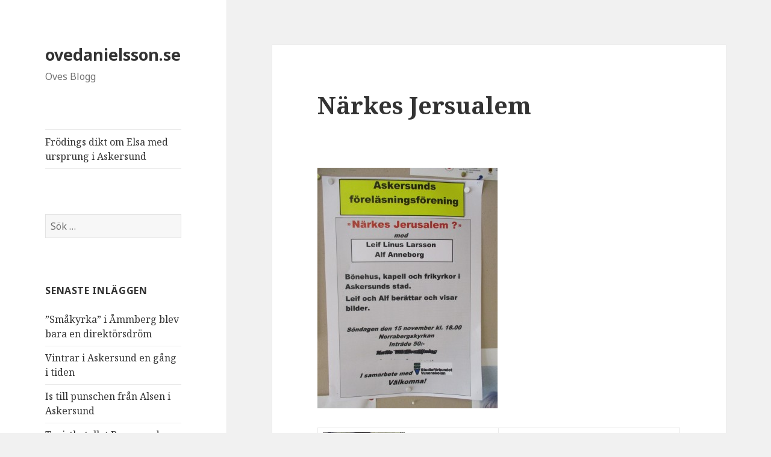

--- FILE ---
content_type: text/html; charset=UTF-8
request_url: https://www.ovedanielsson.se/2015/11/12/narkes-jersualem/
body_size: 10112
content:
<!DOCTYPE html>
<html lang="sv-SE" class="no-js">
<head>
	<meta charset="UTF-8">
	<meta name="viewport" content="width=device-width">
	<link rel="profile" href="https://gmpg.org/xfn/11">
	<link rel="pingback" href="https://www.ovedanielsson.se/xmlrpc.php">
	<!--[if lt IE 9]>
	<script src="https://usercontent.one/wp/www.ovedanielsson.se/wp-content/themes/twentyfifteen/js/html5.js?ver=3.7.0&media=1668625783"></script>
	<![endif]-->
	<script>(function(html){html.className = html.className.replace(/\bno-js\b/,'js')})(document.documentElement);</script>
<title>Närkes Jersualem &#8211; ovedanielsson.se</title>
<meta name='robots' content='max-image-preview:large' />
<link rel='dns-prefetch' href='//fonts.googleapis.com' />
<link href='https://fonts.gstatic.com' crossorigin rel='preconnect' />
<link rel="alternate" type="application/rss+xml" title="ovedanielsson.se &raquo; Webbflöde" href="https://www.ovedanielsson.se/feed/" />
<link rel="alternate" type="application/rss+xml" title="ovedanielsson.se &raquo; Kommentarsflöde" href="https://www.ovedanielsson.se/comments/feed/" />
<link rel="alternate" title="oEmbed (JSON)" type="application/json+oembed" href="https://www.ovedanielsson.se/wp-json/oembed/1.0/embed?url=https%3A%2F%2Fwww.ovedanielsson.se%2F2015%2F11%2F12%2Fnarkes-jersualem%2F" />
<link rel="alternate" title="oEmbed (XML)" type="text/xml+oembed" href="https://www.ovedanielsson.se/wp-json/oembed/1.0/embed?url=https%3A%2F%2Fwww.ovedanielsson.se%2F2015%2F11%2F12%2Fnarkes-jersualem%2F&#038;format=xml" />
<style id='wp-img-auto-sizes-contain-inline-css'>
img:is([sizes=auto i],[sizes^="auto," i]){contain-intrinsic-size:3000px 1500px}
/*# sourceURL=wp-img-auto-sizes-contain-inline-css */
</style>
<style id='wp-emoji-styles-inline-css'>

	img.wp-smiley, img.emoji {
		display: inline !important;
		border: none !important;
		box-shadow: none !important;
		height: 1em !important;
		width: 1em !important;
		margin: 0 0.07em !important;
		vertical-align: -0.1em !important;
		background: none !important;
		padding: 0 !important;
	}
/*# sourceURL=wp-emoji-styles-inline-css */
</style>
<style id='wp-block-library-inline-css'>
:root{--wp-block-synced-color:#7a00df;--wp-block-synced-color--rgb:122,0,223;--wp-bound-block-color:var(--wp-block-synced-color);--wp-editor-canvas-background:#ddd;--wp-admin-theme-color:#007cba;--wp-admin-theme-color--rgb:0,124,186;--wp-admin-theme-color-darker-10:#006ba1;--wp-admin-theme-color-darker-10--rgb:0,107,160.5;--wp-admin-theme-color-darker-20:#005a87;--wp-admin-theme-color-darker-20--rgb:0,90,135;--wp-admin-border-width-focus:2px}@media (min-resolution:192dpi){:root{--wp-admin-border-width-focus:1.5px}}.wp-element-button{cursor:pointer}:root .has-very-light-gray-background-color{background-color:#eee}:root .has-very-dark-gray-background-color{background-color:#313131}:root .has-very-light-gray-color{color:#eee}:root .has-very-dark-gray-color{color:#313131}:root .has-vivid-green-cyan-to-vivid-cyan-blue-gradient-background{background:linear-gradient(135deg,#00d084,#0693e3)}:root .has-purple-crush-gradient-background{background:linear-gradient(135deg,#34e2e4,#4721fb 50%,#ab1dfe)}:root .has-hazy-dawn-gradient-background{background:linear-gradient(135deg,#faaca8,#dad0ec)}:root .has-subdued-olive-gradient-background{background:linear-gradient(135deg,#fafae1,#67a671)}:root .has-atomic-cream-gradient-background{background:linear-gradient(135deg,#fdd79a,#004a59)}:root .has-nightshade-gradient-background{background:linear-gradient(135deg,#330968,#31cdcf)}:root .has-midnight-gradient-background{background:linear-gradient(135deg,#020381,#2874fc)}:root{--wp--preset--font-size--normal:16px;--wp--preset--font-size--huge:42px}.has-regular-font-size{font-size:1em}.has-larger-font-size{font-size:2.625em}.has-normal-font-size{font-size:var(--wp--preset--font-size--normal)}.has-huge-font-size{font-size:var(--wp--preset--font-size--huge)}.has-text-align-center{text-align:center}.has-text-align-left{text-align:left}.has-text-align-right{text-align:right}.has-fit-text{white-space:nowrap!important}#end-resizable-editor-section{display:none}.aligncenter{clear:both}.items-justified-left{justify-content:flex-start}.items-justified-center{justify-content:center}.items-justified-right{justify-content:flex-end}.items-justified-space-between{justify-content:space-between}.screen-reader-text{border:0;clip-path:inset(50%);height:1px;margin:-1px;overflow:hidden;padding:0;position:absolute;width:1px;word-wrap:normal!important}.screen-reader-text:focus{background-color:#ddd;clip-path:none;color:#444;display:block;font-size:1em;height:auto;left:5px;line-height:normal;padding:15px 23px 14px;text-decoration:none;top:5px;width:auto;z-index:100000}html :where(.has-border-color){border-style:solid}html :where([style*=border-top-color]){border-top-style:solid}html :where([style*=border-right-color]){border-right-style:solid}html :where([style*=border-bottom-color]){border-bottom-style:solid}html :where([style*=border-left-color]){border-left-style:solid}html :where([style*=border-width]){border-style:solid}html :where([style*=border-top-width]){border-top-style:solid}html :where([style*=border-right-width]){border-right-style:solid}html :where([style*=border-bottom-width]){border-bottom-style:solid}html :where([style*=border-left-width]){border-left-style:solid}html :where(img[class*=wp-image-]){height:auto;max-width:100%}:where(figure){margin:0 0 1em}html :where(.is-position-sticky){--wp-admin--admin-bar--position-offset:var(--wp-admin--admin-bar--height,0px)}@media screen and (max-width:600px){html :where(.is-position-sticky){--wp-admin--admin-bar--position-offset:0px}}

/*# sourceURL=wp-block-library-inline-css */
</style><style id='global-styles-inline-css'>
:root{--wp--preset--aspect-ratio--square: 1;--wp--preset--aspect-ratio--4-3: 4/3;--wp--preset--aspect-ratio--3-4: 3/4;--wp--preset--aspect-ratio--3-2: 3/2;--wp--preset--aspect-ratio--2-3: 2/3;--wp--preset--aspect-ratio--16-9: 16/9;--wp--preset--aspect-ratio--9-16: 9/16;--wp--preset--color--black: #000000;--wp--preset--color--cyan-bluish-gray: #abb8c3;--wp--preset--color--white: #fff;--wp--preset--color--pale-pink: #f78da7;--wp--preset--color--vivid-red: #cf2e2e;--wp--preset--color--luminous-vivid-orange: #ff6900;--wp--preset--color--luminous-vivid-amber: #fcb900;--wp--preset--color--light-green-cyan: #7bdcb5;--wp--preset--color--vivid-green-cyan: #00d084;--wp--preset--color--pale-cyan-blue: #8ed1fc;--wp--preset--color--vivid-cyan-blue: #0693e3;--wp--preset--color--vivid-purple: #9b51e0;--wp--preset--color--dark-gray: #111;--wp--preset--color--light-gray: #f1f1f1;--wp--preset--color--yellow: #f4ca16;--wp--preset--color--dark-brown: #352712;--wp--preset--color--medium-pink: #e53b51;--wp--preset--color--light-pink: #ffe5d1;--wp--preset--color--dark-purple: #2e2256;--wp--preset--color--purple: #674970;--wp--preset--color--blue-gray: #22313f;--wp--preset--color--bright-blue: #55c3dc;--wp--preset--color--light-blue: #e9f2f9;--wp--preset--gradient--vivid-cyan-blue-to-vivid-purple: linear-gradient(135deg,rgb(6,147,227) 0%,rgb(155,81,224) 100%);--wp--preset--gradient--light-green-cyan-to-vivid-green-cyan: linear-gradient(135deg,rgb(122,220,180) 0%,rgb(0,208,130) 100%);--wp--preset--gradient--luminous-vivid-amber-to-luminous-vivid-orange: linear-gradient(135deg,rgb(252,185,0) 0%,rgb(255,105,0) 100%);--wp--preset--gradient--luminous-vivid-orange-to-vivid-red: linear-gradient(135deg,rgb(255,105,0) 0%,rgb(207,46,46) 100%);--wp--preset--gradient--very-light-gray-to-cyan-bluish-gray: linear-gradient(135deg,rgb(238,238,238) 0%,rgb(169,184,195) 100%);--wp--preset--gradient--cool-to-warm-spectrum: linear-gradient(135deg,rgb(74,234,220) 0%,rgb(151,120,209) 20%,rgb(207,42,186) 40%,rgb(238,44,130) 60%,rgb(251,105,98) 80%,rgb(254,248,76) 100%);--wp--preset--gradient--blush-light-purple: linear-gradient(135deg,rgb(255,206,236) 0%,rgb(152,150,240) 100%);--wp--preset--gradient--blush-bordeaux: linear-gradient(135deg,rgb(254,205,165) 0%,rgb(254,45,45) 50%,rgb(107,0,62) 100%);--wp--preset--gradient--luminous-dusk: linear-gradient(135deg,rgb(255,203,112) 0%,rgb(199,81,192) 50%,rgb(65,88,208) 100%);--wp--preset--gradient--pale-ocean: linear-gradient(135deg,rgb(255,245,203) 0%,rgb(182,227,212) 50%,rgb(51,167,181) 100%);--wp--preset--gradient--electric-grass: linear-gradient(135deg,rgb(202,248,128) 0%,rgb(113,206,126) 100%);--wp--preset--gradient--midnight: linear-gradient(135deg,rgb(2,3,129) 0%,rgb(40,116,252) 100%);--wp--preset--gradient--dark-gray-gradient-gradient: linear-gradient(90deg, rgba(17,17,17,1) 0%, rgba(42,42,42,1) 100%);--wp--preset--gradient--light-gray-gradient: linear-gradient(90deg, rgba(241,241,241,1) 0%, rgba(215,215,215,1) 100%);--wp--preset--gradient--white-gradient: linear-gradient(90deg, rgba(255,255,255,1) 0%, rgba(230,230,230,1) 100%);--wp--preset--gradient--yellow-gradient: linear-gradient(90deg, rgba(244,202,22,1) 0%, rgba(205,168,10,1) 100%);--wp--preset--gradient--dark-brown-gradient: linear-gradient(90deg, rgba(53,39,18,1) 0%, rgba(91,67,31,1) 100%);--wp--preset--gradient--medium-pink-gradient: linear-gradient(90deg, rgba(229,59,81,1) 0%, rgba(209,28,51,1) 100%);--wp--preset--gradient--light-pink-gradient: linear-gradient(90deg, rgba(255,229,209,1) 0%, rgba(255,200,158,1) 100%);--wp--preset--gradient--dark-purple-gradient: linear-gradient(90deg, rgba(46,34,86,1) 0%, rgba(66,48,123,1) 100%);--wp--preset--gradient--purple-gradient: linear-gradient(90deg, rgba(103,73,112,1) 0%, rgba(131,93,143,1) 100%);--wp--preset--gradient--blue-gray-gradient: linear-gradient(90deg, rgba(34,49,63,1) 0%, rgba(52,75,96,1) 100%);--wp--preset--gradient--bright-blue-gradient: linear-gradient(90deg, rgba(85,195,220,1) 0%, rgba(43,180,211,1) 100%);--wp--preset--gradient--light-blue-gradient: linear-gradient(90deg, rgba(233,242,249,1) 0%, rgba(193,218,238,1) 100%);--wp--preset--font-size--small: 13px;--wp--preset--font-size--medium: 20px;--wp--preset--font-size--large: 36px;--wp--preset--font-size--x-large: 42px;--wp--preset--spacing--20: 0.44rem;--wp--preset--spacing--30: 0.67rem;--wp--preset--spacing--40: 1rem;--wp--preset--spacing--50: 1.5rem;--wp--preset--spacing--60: 2.25rem;--wp--preset--spacing--70: 3.38rem;--wp--preset--spacing--80: 5.06rem;--wp--preset--shadow--natural: 6px 6px 9px rgba(0, 0, 0, 0.2);--wp--preset--shadow--deep: 12px 12px 50px rgba(0, 0, 0, 0.4);--wp--preset--shadow--sharp: 6px 6px 0px rgba(0, 0, 0, 0.2);--wp--preset--shadow--outlined: 6px 6px 0px -3px rgb(255, 255, 255), 6px 6px rgb(0, 0, 0);--wp--preset--shadow--crisp: 6px 6px 0px rgb(0, 0, 0);}:where(.is-layout-flex){gap: 0.5em;}:where(.is-layout-grid){gap: 0.5em;}body .is-layout-flex{display: flex;}.is-layout-flex{flex-wrap: wrap;align-items: center;}.is-layout-flex > :is(*, div){margin: 0;}body .is-layout-grid{display: grid;}.is-layout-grid > :is(*, div){margin: 0;}:where(.wp-block-columns.is-layout-flex){gap: 2em;}:where(.wp-block-columns.is-layout-grid){gap: 2em;}:where(.wp-block-post-template.is-layout-flex){gap: 1.25em;}:where(.wp-block-post-template.is-layout-grid){gap: 1.25em;}.has-black-color{color: var(--wp--preset--color--black) !important;}.has-cyan-bluish-gray-color{color: var(--wp--preset--color--cyan-bluish-gray) !important;}.has-white-color{color: var(--wp--preset--color--white) !important;}.has-pale-pink-color{color: var(--wp--preset--color--pale-pink) !important;}.has-vivid-red-color{color: var(--wp--preset--color--vivid-red) !important;}.has-luminous-vivid-orange-color{color: var(--wp--preset--color--luminous-vivid-orange) !important;}.has-luminous-vivid-amber-color{color: var(--wp--preset--color--luminous-vivid-amber) !important;}.has-light-green-cyan-color{color: var(--wp--preset--color--light-green-cyan) !important;}.has-vivid-green-cyan-color{color: var(--wp--preset--color--vivid-green-cyan) !important;}.has-pale-cyan-blue-color{color: var(--wp--preset--color--pale-cyan-blue) !important;}.has-vivid-cyan-blue-color{color: var(--wp--preset--color--vivid-cyan-blue) !important;}.has-vivid-purple-color{color: var(--wp--preset--color--vivid-purple) !important;}.has-black-background-color{background-color: var(--wp--preset--color--black) !important;}.has-cyan-bluish-gray-background-color{background-color: var(--wp--preset--color--cyan-bluish-gray) !important;}.has-white-background-color{background-color: var(--wp--preset--color--white) !important;}.has-pale-pink-background-color{background-color: var(--wp--preset--color--pale-pink) !important;}.has-vivid-red-background-color{background-color: var(--wp--preset--color--vivid-red) !important;}.has-luminous-vivid-orange-background-color{background-color: var(--wp--preset--color--luminous-vivid-orange) !important;}.has-luminous-vivid-amber-background-color{background-color: var(--wp--preset--color--luminous-vivid-amber) !important;}.has-light-green-cyan-background-color{background-color: var(--wp--preset--color--light-green-cyan) !important;}.has-vivid-green-cyan-background-color{background-color: var(--wp--preset--color--vivid-green-cyan) !important;}.has-pale-cyan-blue-background-color{background-color: var(--wp--preset--color--pale-cyan-blue) !important;}.has-vivid-cyan-blue-background-color{background-color: var(--wp--preset--color--vivid-cyan-blue) !important;}.has-vivid-purple-background-color{background-color: var(--wp--preset--color--vivid-purple) !important;}.has-black-border-color{border-color: var(--wp--preset--color--black) !important;}.has-cyan-bluish-gray-border-color{border-color: var(--wp--preset--color--cyan-bluish-gray) !important;}.has-white-border-color{border-color: var(--wp--preset--color--white) !important;}.has-pale-pink-border-color{border-color: var(--wp--preset--color--pale-pink) !important;}.has-vivid-red-border-color{border-color: var(--wp--preset--color--vivid-red) !important;}.has-luminous-vivid-orange-border-color{border-color: var(--wp--preset--color--luminous-vivid-orange) !important;}.has-luminous-vivid-amber-border-color{border-color: var(--wp--preset--color--luminous-vivid-amber) !important;}.has-light-green-cyan-border-color{border-color: var(--wp--preset--color--light-green-cyan) !important;}.has-vivid-green-cyan-border-color{border-color: var(--wp--preset--color--vivid-green-cyan) !important;}.has-pale-cyan-blue-border-color{border-color: var(--wp--preset--color--pale-cyan-blue) !important;}.has-vivid-cyan-blue-border-color{border-color: var(--wp--preset--color--vivid-cyan-blue) !important;}.has-vivid-purple-border-color{border-color: var(--wp--preset--color--vivid-purple) !important;}.has-vivid-cyan-blue-to-vivid-purple-gradient-background{background: var(--wp--preset--gradient--vivid-cyan-blue-to-vivid-purple) !important;}.has-light-green-cyan-to-vivid-green-cyan-gradient-background{background: var(--wp--preset--gradient--light-green-cyan-to-vivid-green-cyan) !important;}.has-luminous-vivid-amber-to-luminous-vivid-orange-gradient-background{background: var(--wp--preset--gradient--luminous-vivid-amber-to-luminous-vivid-orange) !important;}.has-luminous-vivid-orange-to-vivid-red-gradient-background{background: var(--wp--preset--gradient--luminous-vivid-orange-to-vivid-red) !important;}.has-very-light-gray-to-cyan-bluish-gray-gradient-background{background: var(--wp--preset--gradient--very-light-gray-to-cyan-bluish-gray) !important;}.has-cool-to-warm-spectrum-gradient-background{background: var(--wp--preset--gradient--cool-to-warm-spectrum) !important;}.has-blush-light-purple-gradient-background{background: var(--wp--preset--gradient--blush-light-purple) !important;}.has-blush-bordeaux-gradient-background{background: var(--wp--preset--gradient--blush-bordeaux) !important;}.has-luminous-dusk-gradient-background{background: var(--wp--preset--gradient--luminous-dusk) !important;}.has-pale-ocean-gradient-background{background: var(--wp--preset--gradient--pale-ocean) !important;}.has-electric-grass-gradient-background{background: var(--wp--preset--gradient--electric-grass) !important;}.has-midnight-gradient-background{background: var(--wp--preset--gradient--midnight) !important;}.has-small-font-size{font-size: var(--wp--preset--font-size--small) !important;}.has-medium-font-size{font-size: var(--wp--preset--font-size--medium) !important;}.has-large-font-size{font-size: var(--wp--preset--font-size--large) !important;}.has-x-large-font-size{font-size: var(--wp--preset--font-size--x-large) !important;}
/*# sourceURL=global-styles-inline-css */
</style>

<style id='classic-theme-styles-inline-css'>
/*! This file is auto-generated */
.wp-block-button__link{color:#fff;background-color:#32373c;border-radius:9999px;box-shadow:none;text-decoration:none;padding:calc(.667em + 2px) calc(1.333em + 2px);font-size:1.125em}.wp-block-file__button{background:#32373c;color:#fff;text-decoration:none}
/*# sourceURL=/wp-includes/css/classic-themes.min.css */
</style>
<link rel='stylesheet' id='twentyfifteen-fonts-css' href='https://fonts.googleapis.com/css?family=Noto+Sans%3A400italic%2C700italic%2C400%2C700%7CNoto+Serif%3A400italic%2C700italic%2C400%2C700%7CInconsolata%3A400%2C700&#038;subset=latin%2Clatin-ext&#038;display=fallback' media='all' />
<link rel='stylesheet' id='genericons-css' href='https://usercontent.one/wp/www.ovedanielsson.se/wp-content/themes/twentyfifteen/genericons/genericons.css?media=1668625783?ver=20201026' media='all' />
<link rel='stylesheet' id='twentyfifteen-style-css' href='https://usercontent.one/wp/www.ovedanielsson.se/wp-content/themes/twentyfifteen/style.css?media=1668625783?ver=20221101' media='all' />
<link rel='stylesheet' id='twentyfifteen-block-style-css' href='https://usercontent.one/wp/www.ovedanielsson.se/wp-content/themes/twentyfifteen/css/blocks.css?media=1668625783?ver=20220914' media='all' />
<script src="https://www.ovedanielsson.se/wp-includes/js/jquery/jquery.min.js?ver=3.7.1" id="jquery-core-js"></script>
<script src="https://www.ovedanielsson.se/wp-includes/js/jquery/jquery-migrate.min.js?ver=3.4.1" id="jquery-migrate-js"></script>
<link rel="https://api.w.org/" href="https://www.ovedanielsson.se/wp-json/" /><link rel="alternate" title="JSON" type="application/json" href="https://www.ovedanielsson.se/wp-json/wp/v2/posts/395" /><link rel="EditURI" type="application/rsd+xml" title="RSD" href="https://www.ovedanielsson.se/xmlrpc.php?rsd" />
<meta name="generator" content="WordPress 6.9" />
<link rel="canonical" href="https://www.ovedanielsson.se/2015/11/12/narkes-jersualem/" />
<link rel='shortlink' href='https://www.ovedanielsson.se/?p=395' />
<style>[class*=" icon-oc-"],[class^=icon-oc-]{speak:none;font-style:normal;font-weight:400;font-variant:normal;text-transform:none;line-height:1;-webkit-font-smoothing:antialiased;-moz-osx-font-smoothing:grayscale}.icon-oc-one-com-white-32px-fill:before{content:"901"}.icon-oc-one-com:before{content:"900"}#one-com-icon,.toplevel_page_onecom-wp .wp-menu-image{speak:none;display:flex;align-items:center;justify-content:center;text-transform:none;line-height:1;-webkit-font-smoothing:antialiased;-moz-osx-font-smoothing:grayscale}.onecom-wp-admin-bar-item>a,.toplevel_page_onecom-wp>.wp-menu-name{font-size:16px;font-weight:400;line-height:1}.toplevel_page_onecom-wp>.wp-menu-name img{width:69px;height:9px;}.wp-submenu-wrap.wp-submenu>.wp-submenu-head>img{width:88px;height:auto}.onecom-wp-admin-bar-item>a img{height:7px!important}.onecom-wp-admin-bar-item>a img,.toplevel_page_onecom-wp>.wp-menu-name img{opacity:.8}.onecom-wp-admin-bar-item.hover>a img,.toplevel_page_onecom-wp.wp-has-current-submenu>.wp-menu-name img,li.opensub>a.toplevel_page_onecom-wp>.wp-menu-name img{opacity:1}#one-com-icon:before,.onecom-wp-admin-bar-item>a:before,.toplevel_page_onecom-wp>.wp-menu-image:before{content:'';position:static!important;background-color:rgba(240,245,250,.4);border-radius:102px;width:18px;height:18px;padding:0!important}.onecom-wp-admin-bar-item>a:before{width:14px;height:14px}.onecom-wp-admin-bar-item.hover>a:before,.toplevel_page_onecom-wp.opensub>a>.wp-menu-image:before,.toplevel_page_onecom-wp.wp-has-current-submenu>.wp-menu-image:before{background-color:#76b82a}.onecom-wp-admin-bar-item>a{display:inline-flex!important;align-items:center;justify-content:center}#one-com-logo-wrapper{font-size:4em}#one-com-icon{vertical-align:middle}.imagify-welcome{display:none !important;}</style><style>.recentcomments a{display:inline !important;padding:0 !important;margin:0 !important;}</style></head>

<body data-rsssl=1 class="wp-singular post-template-default single single-post postid-395 single-format-standard wp-embed-responsive wp-theme-twentyfifteen">
<div id="page" class="hfeed site">
	<a class="skip-link screen-reader-text" href="#content">Hoppa till innehåll</a>

	<div id="sidebar" class="sidebar">
		<header id="masthead" class="site-header">
			<div class="site-branding">
										<p class="site-title"><a href="https://www.ovedanielsson.se/" rel="home">ovedanielsson.se</a></p>
												<p class="site-description">Oves Blogg</p>
										<button class="secondary-toggle">Meny och widgets</button>
			</div><!-- .site-branding -->
		</header><!-- .site-header -->

			<div id="secondary" class="secondary">

					<nav id="site-navigation" class="main-navigation">
				<div class="menu-idrott-container"><ul id="menu-idrott" class="nav-menu"><li id="menu-item-3880" class="menu-item menu-item-type-post_type menu-item-object-page menu-item-home menu-item-3880"><a href="https://www.ovedanielsson.se/">Frödings dikt  om Elsa med  ursprung i Askersund</a></li>
</ul></div>			</nav><!-- .main-navigation -->
		
		
					<div id="widget-area" class="widget-area" role="complementary">
				<aside id="search-2" class="widget widget_search"><form role="search" method="get" class="search-form" action="https://www.ovedanielsson.se/">
				<label>
					<span class="screen-reader-text">Sök efter:</span>
					<input type="search" class="search-field" placeholder="Sök …" value="" name="s" />
				</label>
				<input type="submit" class="search-submit screen-reader-text" value="Sök" />
			</form></aside>
		<aside id="recent-posts-2" class="widget widget_recent_entries">
		<h2 class="widget-title">Senaste inläggen</h2><nav aria-label="Senaste inläggen">
		<ul>
											<li>
					<a href="https://www.ovedanielsson.se/2026/01/15/smakyrka-i-ammberg-blev-bara-en-direktorsdrom/">”Småkyrka” i Åmmberg blev bara en direktörsdröm</a>
									</li>
											<li>
					<a href="https://www.ovedanielsson.se/2026/01/08/vinter-i-askersund-en-gang-i-tiden/">Vintrar  i Askersund en gång i tiden</a>
									</li>
											<li>
					<a href="https://www.ovedanielsson.se/2026/01/07/is-till-punschen-fran-alsen-i-askersund/">Is till punschen från Alsen i Askersund</a>
									</li>
											<li>
					<a href="https://www.ovedanielsson.se/2025/12/31/turisthotellet-bomesund-revysucce-i-askersund/">Turisthotellet Bomesund revysuccé i Askersund</a>
									</li>
											<li>
					<a href="https://www.ovedanielsson.se/2025/12/29/apropa-det-dar-med-skidtavlingar/">Apropå det där med skidtävlingar.</a>
									</li>
					</ul>

		</nav></aside><aside id="recent-comments-2" class="widget widget_recent_comments"><h2 class="widget-title">Senaste kommentarer</h2><nav aria-label="Senaste kommentarer"><ul id="recentcomments"></ul></nav></aside><aside id="archives-2" class="widget widget_archive"><h2 class="widget-title">Arkiv</h2><nav aria-label="Arkiv">
			<ul>
					<li><a href='https://www.ovedanielsson.se/2026/01/'>januari 2026</a></li>
	<li><a href='https://www.ovedanielsson.se/2025/12/'>december 2025</a></li>
	<li><a href='https://www.ovedanielsson.se/2025/11/'>november 2025</a></li>
	<li><a href='https://www.ovedanielsson.se/2025/10/'>oktober 2025</a></li>
	<li><a href='https://www.ovedanielsson.se/2025/09/'>september 2025</a></li>
	<li><a href='https://www.ovedanielsson.se/2025/08/'>augusti 2025</a></li>
	<li><a href='https://www.ovedanielsson.se/2025/07/'>juli 2025</a></li>
	<li><a href='https://www.ovedanielsson.se/2025/06/'>juni 2025</a></li>
	<li><a href='https://www.ovedanielsson.se/2025/05/'>maj 2025</a></li>
	<li><a href='https://www.ovedanielsson.se/2025/04/'>april 2025</a></li>
	<li><a href='https://www.ovedanielsson.se/2025/03/'>mars 2025</a></li>
	<li><a href='https://www.ovedanielsson.se/2025/02/'>februari 2025</a></li>
	<li><a href='https://www.ovedanielsson.se/2025/01/'>januari 2025</a></li>
	<li><a href='https://www.ovedanielsson.se/2024/12/'>december 2024</a></li>
	<li><a href='https://www.ovedanielsson.se/2024/11/'>november 2024</a></li>
	<li><a href='https://www.ovedanielsson.se/2024/10/'>oktober 2024</a></li>
	<li><a href='https://www.ovedanielsson.se/2024/09/'>september 2024</a></li>
	<li><a href='https://www.ovedanielsson.se/2024/08/'>augusti 2024</a></li>
	<li><a href='https://www.ovedanielsson.se/2024/07/'>juli 2024</a></li>
	<li><a href='https://www.ovedanielsson.se/2024/06/'>juni 2024</a></li>
	<li><a href='https://www.ovedanielsson.se/2024/05/'>maj 2024</a></li>
	<li><a href='https://www.ovedanielsson.se/2024/04/'>april 2024</a></li>
	<li><a href='https://www.ovedanielsson.se/2024/03/'>mars 2024</a></li>
	<li><a href='https://www.ovedanielsson.se/2024/02/'>februari 2024</a></li>
	<li><a href='https://www.ovedanielsson.se/2024/01/'>januari 2024</a></li>
	<li><a href='https://www.ovedanielsson.se/2023/12/'>december 2023</a></li>
	<li><a href='https://www.ovedanielsson.se/2023/11/'>november 2023</a></li>
	<li><a href='https://www.ovedanielsson.se/2023/10/'>oktober 2023</a></li>
	<li><a href='https://www.ovedanielsson.se/2023/09/'>september 2023</a></li>
	<li><a href='https://www.ovedanielsson.se/2023/08/'>augusti 2023</a></li>
	<li><a href='https://www.ovedanielsson.se/2023/07/'>juli 2023</a></li>
	<li><a href='https://www.ovedanielsson.se/2023/06/'>juni 2023</a></li>
	<li><a href='https://www.ovedanielsson.se/2023/05/'>maj 2023</a></li>
	<li><a href='https://www.ovedanielsson.se/2023/04/'>april 2023</a></li>
	<li><a href='https://www.ovedanielsson.se/2023/03/'>mars 2023</a></li>
	<li><a href='https://www.ovedanielsson.se/2023/02/'>februari 2023</a></li>
	<li><a href='https://www.ovedanielsson.se/2023/01/'>januari 2023</a></li>
	<li><a href='https://www.ovedanielsson.se/2022/12/'>december 2022</a></li>
	<li><a href='https://www.ovedanielsson.se/2022/11/'>november 2022</a></li>
	<li><a href='https://www.ovedanielsson.se/2022/10/'>oktober 2022</a></li>
	<li><a href='https://www.ovedanielsson.se/2022/09/'>september 2022</a></li>
	<li><a href='https://www.ovedanielsson.se/2022/08/'>augusti 2022</a></li>
	<li><a href='https://www.ovedanielsson.se/2022/07/'>juli 2022</a></li>
	<li><a href='https://www.ovedanielsson.se/2022/06/'>juni 2022</a></li>
	<li><a href='https://www.ovedanielsson.se/2022/05/'>maj 2022</a></li>
	<li><a href='https://www.ovedanielsson.se/2022/04/'>april 2022</a></li>
	<li><a href='https://www.ovedanielsson.se/2022/03/'>mars 2022</a></li>
	<li><a href='https://www.ovedanielsson.se/2022/02/'>februari 2022</a></li>
	<li><a href='https://www.ovedanielsson.se/2022/01/'>januari 2022</a></li>
	<li><a href='https://www.ovedanielsson.se/2021/12/'>december 2021</a></li>
	<li><a href='https://www.ovedanielsson.se/2021/11/'>november 2021</a></li>
	<li><a href='https://www.ovedanielsson.se/2021/10/'>oktober 2021</a></li>
	<li><a href='https://www.ovedanielsson.se/2021/09/'>september 2021</a></li>
	<li><a href='https://www.ovedanielsson.se/2021/08/'>augusti 2021</a></li>
	<li><a href='https://www.ovedanielsson.se/2021/07/'>juli 2021</a></li>
	<li><a href='https://www.ovedanielsson.se/2021/06/'>juni 2021</a></li>
	<li><a href='https://www.ovedanielsson.se/2021/05/'>maj 2021</a></li>
	<li><a href='https://www.ovedanielsson.se/2021/04/'>april 2021</a></li>
	<li><a href='https://www.ovedanielsson.se/2021/03/'>mars 2021</a></li>
	<li><a href='https://www.ovedanielsson.se/2021/02/'>februari 2021</a></li>
	<li><a href='https://www.ovedanielsson.se/2021/01/'>januari 2021</a></li>
	<li><a href='https://www.ovedanielsson.se/2020/12/'>december 2020</a></li>
	<li><a href='https://www.ovedanielsson.se/2020/11/'>november 2020</a></li>
	<li><a href='https://www.ovedanielsson.se/2020/10/'>oktober 2020</a></li>
	<li><a href='https://www.ovedanielsson.se/2020/09/'>september 2020</a></li>
	<li><a href='https://www.ovedanielsson.se/2019/06/'>juni 2019</a></li>
	<li><a href='https://www.ovedanielsson.se/2018/12/'>december 2018</a></li>
	<li><a href='https://www.ovedanielsson.se/2018/11/'>november 2018</a></li>
	<li><a href='https://www.ovedanielsson.se/2018/10/'>oktober 2018</a></li>
	<li><a href='https://www.ovedanielsson.se/2018/07/'>juli 2018</a></li>
	<li><a href='https://www.ovedanielsson.se/2017/02/'>februari 2017</a></li>
	<li><a href='https://www.ovedanielsson.se/2017/01/'>januari 2017</a></li>
	<li><a href='https://www.ovedanielsson.se/2016/12/'>december 2016</a></li>
	<li><a href='https://www.ovedanielsson.se/2016/11/'>november 2016</a></li>
	<li><a href='https://www.ovedanielsson.se/2016/10/'>oktober 2016</a></li>
	<li><a href='https://www.ovedanielsson.se/2016/09/'>september 2016</a></li>
	<li><a href='https://www.ovedanielsson.se/2016/08/'>augusti 2016</a></li>
	<li><a href='https://www.ovedanielsson.se/2016/07/'>juli 2016</a></li>
	<li><a href='https://www.ovedanielsson.se/2016/06/'>juni 2016</a></li>
	<li><a href='https://www.ovedanielsson.se/2016/05/'>maj 2016</a></li>
	<li><a href='https://www.ovedanielsson.se/2016/04/'>april 2016</a></li>
	<li><a href='https://www.ovedanielsson.se/2016/03/'>mars 2016</a></li>
	<li><a href='https://www.ovedanielsson.se/2016/02/'>februari 2016</a></li>
	<li><a href='https://www.ovedanielsson.se/2016/01/'>januari 2016</a></li>
	<li><a href='https://www.ovedanielsson.se/2015/12/'>december 2015</a></li>
	<li><a href='https://www.ovedanielsson.se/2015/11/'>november 2015</a></li>
	<li><a href='https://www.ovedanielsson.se/2015/10/'>oktober 2015</a></li>
	<li><a href='https://www.ovedanielsson.se/2015/09/'>september 2015</a></li>
	<li><a href='https://www.ovedanielsson.se/2015/08/'>augusti 2015</a></li>
	<li><a href='https://www.ovedanielsson.se/2015/07/'>juli 2015</a></li>
	<li><a href='https://www.ovedanielsson.se/2015/06/'>juni 2015</a></li>
			</ul>

			</nav></aside><aside id="categories-2" class="widget widget_categories"><h2 class="widget-title">Kategorier</h2><nav aria-label="Kategorier">
			<ul>
					<li class="cat-item cat-item-3"><a href="https://www.ovedanielsson.se/category/kjells-bilder/">Kjells bilder</a>
</li>
	<li class="cat-item cat-item-1"><a href="https://www.ovedanielsson.se/category/patriks-tavlor/patriks-tavlor-patriks-tavlor/">Patriks tavlor</a>
</li>
			</ul>

			</nav></aside><aside id="meta-2" class="widget widget_meta"><h2 class="widget-title">Meta</h2><nav aria-label="Meta">
		<ul>
						<li><a href="https://www.ovedanielsson.se/wp-login.php">Logga in</a></li>
			<li><a href="https://www.ovedanielsson.se/feed/">Flöde för inlägg</a></li>
			<li><a href="https://www.ovedanielsson.se/comments/feed/">Flöde för kommentarer</a></li>

			<li><a href="https://sv.wordpress.org/">WordPress.org</a></li>
		</ul>

		</nav></aside>
		<aside id="recent-posts-3" class="widget widget_recent_entries">
		<h2 class="widget-title">Senaste inläggen</h2><nav aria-label="Senaste inläggen">
		<ul>
											<li>
					<a href="https://www.ovedanielsson.se/2026/01/15/smakyrka-i-ammberg-blev-bara-en-direktorsdrom/">”Småkyrka” i Åmmberg blev bara en direktörsdröm</a>
									</li>
											<li>
					<a href="https://www.ovedanielsson.se/2026/01/08/vinter-i-askersund-en-gang-i-tiden/">Vintrar  i Askersund en gång i tiden</a>
									</li>
											<li>
					<a href="https://www.ovedanielsson.se/2026/01/07/is-till-punschen-fran-alsen-i-askersund/">Is till punschen från Alsen i Askersund</a>
									</li>
											<li>
					<a href="https://www.ovedanielsson.se/2025/12/31/turisthotellet-bomesund-revysucce-i-askersund/">Turisthotellet Bomesund revysuccé i Askersund</a>
									</li>
											<li>
					<a href="https://www.ovedanielsson.se/2025/12/29/apropa-det-dar-med-skidtavlingar/">Apropå det där med skidtävlingar.</a>
									</li>
					</ul>

		</nav></aside>			</div><!-- .widget-area -->
		
	</div><!-- .secondary -->

	</div><!-- .sidebar -->

	<div id="content" class="site-content">

	<div id="primary" class="content-area">
		<main id="main" class="site-main">

		
<article id="post-395" class="post-395 post type-post status-publish format-standard hentry category-patriks-tavlor-patriks-tavlor">
	
	<header class="entry-header">
		<h1 class="entry-title">Närkes Jersualem</h1>	</header><!-- .entry-header -->

	<div class="entry-content">
		<h2></h2>
<p><img decoding="async" src="https://blogg.ovedanielsson.se/wp-content/uploads/imported-media/images/1447316975.jpg" alt="" /></p>
<div class="gallery">
<table>
<tbody>
<tr>
<td><a href="http://blogg.ovedanielsson.se/wp-content/uploads/imported-media/images/m1447317047.jpg" target="_blank"><img decoding="async" src="https://blogg.ovedanielsson.se/wp-content/uploads/imported-media/images/m1447317047.jpg" alt="Image Thumbnail" width="136.4" height="176" /></a></td>
<td><a href="http://blogg.ovedanielsson.se/wp-content/uploads/imported-media/images/m1447317048.jpg" target="_blank"><img decoding="async" src="https://blogg.ovedanielsson.se/wp-content/uploads/imported-media/images/m1447317048.jpg" alt="Image Thumbnail" width="176" height="161.92" /></a></td>
</tr>
</tbody>
</table>
</div>
<p>Leif Linus Alf Anneborg</p>
	</div><!-- .entry-content -->

	
<div class="author-info">
	<h2 class="author-heading">Publicerat av</h2>
	<div class="author-avatar">
		<img alt='' src='https://secure.gravatar.com/avatar/71161356f5b97661e2ea84850230025b2148b7ad7971eb723d70bfdbcd1b9e24?s=56&#038;d=mm&#038;r=g' srcset='https://secure.gravatar.com/avatar/71161356f5b97661e2ea84850230025b2148b7ad7971eb723d70bfdbcd1b9e24?s=112&#038;d=mm&#038;r=g 2x' class='avatar avatar-56 photo' height='56' width='56' decoding='async'/>	</div><!-- .author-avatar -->

	<div class="author-description">
		<h3 class="author-title">alicegatan</h3>

		<p class="author-bio">
			OVE DANIELSSON
Arbetade på Nerikes-Allehanda som journalist i 30 år. Är numera pensionär, men har fortsatt skriva och fotografera till bloggar, krönikor i NA och till andra tidskrifter. 
 Till min glädje ledde mitt skrivande och fotograferande till att jag tilldelades kommunens Kulturpris år 2012, nominerad av askersundare som följt mej genom åren. Det blev en stor glad överraskning för mej.
Jag är uppväxt i Askersund och har prövat på en del andra yrken innan jag blev journalist. De första åren i yrket skrev jag enbart sport och det var naturligt efter som jag själv varit aktiv i olika sporter. Större delen av mitt yrkesliv arbetade jag annars som allmänreporter, där också fotografering var ett naturligt inslag. För  några år sedan gav Ullabritt Jonsson  och jag o ut en bok om Askersund . I maj 2022  kom det ut en bok "Oves  observationer" som bygger  på mina bloggar. Bild-och Kultur i Skyllberg är utgivare. Den finns  nu också som talbok. Min e-post är :ove.d@telia.com. Mobil:070 6806402			<a class="author-link" href="https://www.ovedanielsson.se/author/alicegatan/" rel="author">
				Visa alla inlägg av alicegatan			</a>
		</p><!-- .author-bio -->

	</div><!-- .author-description -->
</div><!-- .author-info -->

	<footer class="entry-footer">
		<span class="posted-on"><span class="screen-reader-text">Postat </span><a href="https://www.ovedanielsson.se/2015/11/12/narkes-jersualem/" rel="bookmark"><time class="entry-date published updated" datetime="2015-11-12T09:33:34+01:00">12 november, 2015</time></a></span><span class="byline"><span class="author vcard"><span class="screen-reader-text">Författare </span><a class="url fn n" href="https://www.ovedanielsson.se/author/alicegatan/">alicegatan</a></span></span><span class="cat-links"><span class="screen-reader-text">Kategorier </span><a href="https://www.ovedanielsson.se/category/patriks-tavlor/patriks-tavlor-patriks-tavlor/" rel="category tag">Patriks tavlor</a></span>			</footer><!-- .entry-footer -->

</article><!-- #post-395 -->

	<nav class="navigation post-navigation" aria-label="Inlägg">
		<h2 class="screen-reader-text">Inläggsnavigering</h2>
		<div class="nav-links"><div class="nav-previous"><a href="https://www.ovedanielsson.se/2015/11/10/fragetecken-for-sjoangsskolans-framtid/" rel="prev"><span class="meta-nav" aria-hidden="true">Föregående</span> <span class="screen-reader-text">Föregående inlägg:</span> <span class="post-title">Frågetecken för Sjöängsskolans framtid</span></a></div><div class="nav-next"><a href="https://www.ovedanielsson.se/2015/11/13/gasmiddag-i-askersund-for-lanade-pengar/" rel="next"><span class="meta-nav" aria-hidden="true">Nästa</span> <span class="screen-reader-text">Nästa inlägg:</span> <span class="post-title">Gåsmiddag i Askersund för lånade pengar</span></a></div></div>
	</nav>
		</main><!-- .site-main -->
	</div><!-- .content-area -->


	</div><!-- .site-content -->

	<footer id="colophon" class="site-footer">
		<div class="site-info">
									<a href="https://wordpress.org/" class="imprint">
				Drivs med WordPress			</a>
		</div><!-- .site-info -->
	</footer><!-- .site-footer -->

</div><!-- .site -->

<script type="speculationrules">
{"prefetch":[{"source":"document","where":{"and":[{"href_matches":"/*"},{"not":{"href_matches":["/wp-*.php","/wp-admin/*","/wp-content/uploads/*","/wp-content/*","/wp-content/plugins/*","/wp-content/themes/twentyfifteen/*","/*\\?(.+)"]}},{"not":{"selector_matches":"a[rel~=\"nofollow\"]"}},{"not":{"selector_matches":".no-prefetch, .no-prefetch a"}}]},"eagerness":"conservative"}]}
</script>

<script src="https://usercontent.one/wp/www.ovedanielsson.se/wp-content/themes/twentyfifteen/js/skip-link-focus-fix.js?media=1668625783?ver=20141028" id="twentyfifteen-skip-link-focus-fix-js"></script>
<script id="twentyfifteen-script-js-extra">
var screenReaderText = {"expand":"\u003Cspan class=\"screen-reader-text\"\u003Eexpandera undermeny\u003C/span\u003E","collapse":"\u003Cspan class=\"screen-reader-text\"\u003Eminimera undermeny\u003C/span\u003E"};
//# sourceURL=twentyfifteen-script-js-extra
</script>
<script src="https://usercontent.one/wp/www.ovedanielsson.se/wp-content/themes/twentyfifteen/js/functions.js?media=1668625783?ver=20221101" id="twentyfifteen-script-js"></script>
<script id="wp-emoji-settings" type="application/json">
{"baseUrl":"https://s.w.org/images/core/emoji/17.0.2/72x72/","ext":".png","svgUrl":"https://s.w.org/images/core/emoji/17.0.2/svg/","svgExt":".svg","source":{"concatemoji":"https://www.ovedanielsson.se/wp-includes/js/wp-emoji-release.min.js?ver=6.9"}}
</script>
<script type="module">
/*! This file is auto-generated */
const a=JSON.parse(document.getElementById("wp-emoji-settings").textContent),o=(window._wpemojiSettings=a,"wpEmojiSettingsSupports"),s=["flag","emoji"];function i(e){try{var t={supportTests:e,timestamp:(new Date).valueOf()};sessionStorage.setItem(o,JSON.stringify(t))}catch(e){}}function c(e,t,n){e.clearRect(0,0,e.canvas.width,e.canvas.height),e.fillText(t,0,0);t=new Uint32Array(e.getImageData(0,0,e.canvas.width,e.canvas.height).data);e.clearRect(0,0,e.canvas.width,e.canvas.height),e.fillText(n,0,0);const a=new Uint32Array(e.getImageData(0,0,e.canvas.width,e.canvas.height).data);return t.every((e,t)=>e===a[t])}function p(e,t){e.clearRect(0,0,e.canvas.width,e.canvas.height),e.fillText(t,0,0);var n=e.getImageData(16,16,1,1);for(let e=0;e<n.data.length;e++)if(0!==n.data[e])return!1;return!0}function u(e,t,n,a){switch(t){case"flag":return n(e,"\ud83c\udff3\ufe0f\u200d\u26a7\ufe0f","\ud83c\udff3\ufe0f\u200b\u26a7\ufe0f")?!1:!n(e,"\ud83c\udde8\ud83c\uddf6","\ud83c\udde8\u200b\ud83c\uddf6")&&!n(e,"\ud83c\udff4\udb40\udc67\udb40\udc62\udb40\udc65\udb40\udc6e\udb40\udc67\udb40\udc7f","\ud83c\udff4\u200b\udb40\udc67\u200b\udb40\udc62\u200b\udb40\udc65\u200b\udb40\udc6e\u200b\udb40\udc67\u200b\udb40\udc7f");case"emoji":return!a(e,"\ud83e\u1fac8")}return!1}function f(e,t,n,a){let r;const o=(r="undefined"!=typeof WorkerGlobalScope&&self instanceof WorkerGlobalScope?new OffscreenCanvas(300,150):document.createElement("canvas")).getContext("2d",{willReadFrequently:!0}),s=(o.textBaseline="top",o.font="600 32px Arial",{});return e.forEach(e=>{s[e]=t(o,e,n,a)}),s}function r(e){var t=document.createElement("script");t.src=e,t.defer=!0,document.head.appendChild(t)}a.supports={everything:!0,everythingExceptFlag:!0},new Promise(t=>{let n=function(){try{var e=JSON.parse(sessionStorage.getItem(o));if("object"==typeof e&&"number"==typeof e.timestamp&&(new Date).valueOf()<e.timestamp+604800&&"object"==typeof e.supportTests)return e.supportTests}catch(e){}return null}();if(!n){if("undefined"!=typeof Worker&&"undefined"!=typeof OffscreenCanvas&&"undefined"!=typeof URL&&URL.createObjectURL&&"undefined"!=typeof Blob)try{var e="postMessage("+f.toString()+"("+[JSON.stringify(s),u.toString(),c.toString(),p.toString()].join(",")+"));",a=new Blob([e],{type:"text/javascript"});const r=new Worker(URL.createObjectURL(a),{name:"wpTestEmojiSupports"});return void(r.onmessage=e=>{i(n=e.data),r.terminate(),t(n)})}catch(e){}i(n=f(s,u,c,p))}t(n)}).then(e=>{for(const n in e)a.supports[n]=e[n],a.supports.everything=a.supports.everything&&a.supports[n],"flag"!==n&&(a.supports.everythingExceptFlag=a.supports.everythingExceptFlag&&a.supports[n]);var t;a.supports.everythingExceptFlag=a.supports.everythingExceptFlag&&!a.supports.flag,a.supports.everything||((t=a.source||{}).concatemoji?r(t.concatemoji):t.wpemoji&&t.twemoji&&(r(t.twemoji),r(t.wpemoji)))});
//# sourceURL=https://www.ovedanielsson.se/wp-includes/js/wp-emoji-loader.min.js
</script>
<script id="ocvars">var ocSiteMeta = {plugins: {"a3e4aa5d9179da09d8af9b6802f861a8": 1,"2c9812363c3c947e61f043af3c9852d0": 1,"b904efd4c2b650207df23db3e5b40c86": 1,"a3fe9dc9824eccbd72b7e5263258ab2c": 1}}</script>
</body>
</html>
